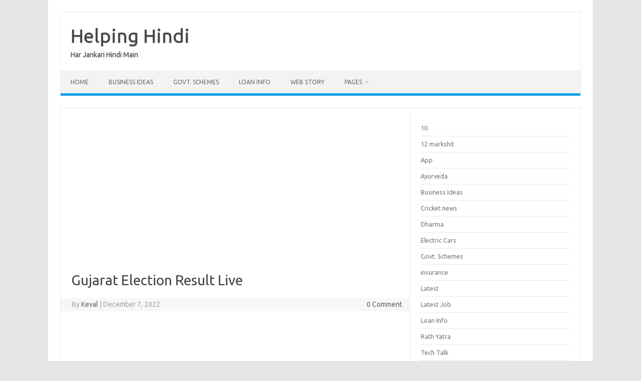

--- FILE ---
content_type: text/html; charset=UTF-8
request_url: https://helpinghindi.com/gujarat-election-result-live/
body_size: 15517
content:
<!DOCTYPE html>
<!--[if IE 7]>
<html class="ie ie7" lang="en-US" prefix="og: https://ogp.me/ns#">
<![endif]-->
<!--[if IE 8]>
<html class="ie ie8" lang="en-US" prefix="og: https://ogp.me/ns#">
<![endif]-->
<!--[if !(IE 7) | !(IE 8)  ]><!-->
<html lang="en-US" prefix="og: https://ogp.me/ns#">
<!--<![endif]-->
<head>
<meta charset="UTF-8">
<meta name="viewport" content="width=device-width, initial-scale=1">
<link rel="profile" href="http://gmpg.org/xfn/11">
<link rel="pingback" href="https://helpinghindi.com/xmlrpc.php" />
<!--[if lt IE 9]>
<script src="https://helpinghindi.com/wp-content/themes/iconic-one/js/html5.js" type="text/javascript"></script>
<![endif]-->

<!-- Search Engine Optimization by Rank Math - https://rankmath.com/ -->
<title>Gujarat Election Result Live - Helping Hindi</title>
<meta name="description" content="• Gujarat Election Live Update :"/>
<meta name="robots" content="follow, index, max-snippet:-1, max-video-preview:-1, max-image-preview:large"/>
<link rel="canonical" href="https://helpinghindi.com/gujarat-election-result-live/" />
<meta property="og:locale" content="en_US" />
<meta property="og:type" content="article" />
<meta property="og:title" content="Gujarat Election Result Live - Helping Hindi" />
<meta property="og:description" content="• Gujarat Election Live Update :" />
<meta property="og:url" content="https://helpinghindi.com/gujarat-election-result-live/" />
<meta property="og:site_name" content="Helping Hindi" />
<meta property="article:section" content="Business Ideas" />
<meta property="og:updated_time" content="2022-12-07T21:02:04-07:00" />
<meta property="og:image" content="https://helpinghindi.com/wp-content/uploads/2022/12/20221208_093039.jpg" />
<meta property="og:image:secure_url" content="https://helpinghindi.com/wp-content/uploads/2022/12/20221208_093039.jpg" />
<meta property="og:image:width" content="768" />
<meta property="og:image:height" content="432" />
<meta property="og:image:alt" content="Gujarat Election Result Live" />
<meta property="og:image:type" content="image/jpeg" />
<meta property="article:published_time" content="2022-12-07T20:52:36-07:00" />
<meta property="article:modified_time" content="2022-12-07T21:02:04-07:00" />
<meta name="twitter:card" content="summary_large_image" />
<meta name="twitter:title" content="Gujarat Election Result Live - Helping Hindi" />
<meta name="twitter:description" content="• Gujarat Election Live Update :" />
<meta name="twitter:image" content="https://helpinghindi.com/wp-content/uploads/2022/12/20221208_093039.jpg" />
<meta name="twitter:label1" content="Written by" />
<meta name="twitter:data1" content="Keval" />
<meta name="twitter:label2" content="Time to read" />
<meta name="twitter:data2" content="1 minute" />
<script type="application/ld+json" class="rank-math-schema">{"@context":"https://schema.org","@graph":[{"@type":["Person","Organization"],"@id":"https://helpinghindi.com/#person","name":"rakeshbhawsar@gmail.com","logo":{"@type":"ImageObject","@id":"https://helpinghindi.com/#logo","url":"https://helpinghindi.com/wp-content/uploads/2024/01/cropped-helpinghindi-150x112.png","contentUrl":"https://helpinghindi.com/wp-content/uploads/2024/01/cropped-helpinghindi-150x112.png","caption":"rakeshbhawsar@gmail.com","inLanguage":"en-US"},"image":{"@type":"ImageObject","@id":"https://helpinghindi.com/#logo","url":"https://helpinghindi.com/wp-content/uploads/2024/01/cropped-helpinghindi-150x112.png","contentUrl":"https://helpinghindi.com/wp-content/uploads/2024/01/cropped-helpinghindi-150x112.png","caption":"rakeshbhawsar@gmail.com","inLanguage":"en-US"}},{"@type":"WebSite","@id":"https://helpinghindi.com/#website","url":"https://helpinghindi.com","name":"rakeshbhawsar@gmail.com","publisher":{"@id":"https://helpinghindi.com/#person"},"inLanguage":"en-US"},{"@type":"ImageObject","@id":"http://helpinghindi.com/wp-content/uploads/2022/12/20221208_093039.jpg","url":"http://helpinghindi.com/wp-content/uploads/2022/12/20221208_093039.jpg","width":"200","height":"200","inLanguage":"en-US"},{"@type":"WebPage","@id":"https://helpinghindi.com/gujarat-election-result-live/#webpage","url":"https://helpinghindi.com/gujarat-election-result-live/","name":"Gujarat Election Result Live - Helping Hindi","datePublished":"2022-12-07T20:52:36-07:00","dateModified":"2022-12-07T21:02:04-07:00","isPartOf":{"@id":"https://helpinghindi.com/#website"},"primaryImageOfPage":{"@id":"http://helpinghindi.com/wp-content/uploads/2022/12/20221208_093039.jpg"},"inLanguage":"en-US"},{"@type":"Person","@id":"https://helpinghindi.com/author/rakeshbhawsargmail-com/","name":"Keval","url":"https://helpinghindi.com/author/rakeshbhawsargmail-com/","image":{"@type":"ImageObject","@id":"https://secure.gravatar.com/avatar/fe8aff9d4607b9d359ae58b8bef390ba1a630c445f5594fa1be9e705b86fd60b?s=96&amp;d=mm&amp;r=g","url":"https://secure.gravatar.com/avatar/fe8aff9d4607b9d359ae58b8bef390ba1a630c445f5594fa1be9e705b86fd60b?s=96&amp;d=mm&amp;r=g","caption":"Keval","inLanguage":"en-US"},"sameAs":["https://helpinghindi.com"]},{"@type":"BlogPosting","headline":"Gujarat Election Result Live - Helping Hindi","datePublished":"2022-12-07T20:52:36-07:00","dateModified":"2022-12-07T21:02:04-07:00","articleSection":"Business Ideas","author":{"@id":"https://helpinghindi.com/author/rakeshbhawsargmail-com/","name":"Keval"},"publisher":{"@id":"https://helpinghindi.com/#person"},"description":"\u2022 Gujarat Election Live Update :","name":"Gujarat Election Result Live - Helping Hindi","@id":"https://helpinghindi.com/gujarat-election-result-live/#richSnippet","isPartOf":{"@id":"https://helpinghindi.com/gujarat-election-result-live/#webpage"},"image":{"@id":"http://helpinghindi.com/wp-content/uploads/2022/12/20221208_093039.jpg"},"inLanguage":"en-US","mainEntityOfPage":{"@id":"https://helpinghindi.com/gujarat-election-result-live/#webpage"}}]}</script>
<!-- /Rank Math WordPress SEO plugin -->

<link rel='dns-prefetch' href='//fonts.googleapis.com' />
<link rel="alternate" type="application/rss+xml" title="Helping Hindi &raquo; Feed" href="https://helpinghindi.com/feed/" />
<link rel="alternate" type="application/rss+xml" title="Helping Hindi &raquo; Comments Feed" href="https://helpinghindi.com/comments/feed/" />
<link rel="alternate" type="application/rss+xml" title="Helping Hindi &raquo; Gujarat Election Result Live Comments Feed" href="https://helpinghindi.com/gujarat-election-result-live/feed/" />
<link rel="alternate" title="oEmbed (JSON)" type="application/json+oembed" href="https://helpinghindi.com/wp-json/oembed/1.0/embed?url=https%3A%2F%2Fhelpinghindi.com%2Fgujarat-election-result-live%2F" />
<link rel="alternate" title="oEmbed (XML)" type="text/xml+oembed" href="https://helpinghindi.com/wp-json/oembed/1.0/embed?url=https%3A%2F%2Fhelpinghindi.com%2Fgujarat-election-result-live%2F&#038;format=xml" />
<style id='wp-img-auto-sizes-contain-inline-css' type='text/css'>
img:is([sizes=auto i],[sizes^="auto," i]){contain-intrinsic-size:3000px 1500px}
/*# sourceURL=wp-img-auto-sizes-contain-inline-css */
</style>

<style id='wp-emoji-styles-inline-css' type='text/css'>

	img.wp-smiley, img.emoji {
		display: inline !important;
		border: none !important;
		box-shadow: none !important;
		height: 1em !important;
		width: 1em !important;
		margin: 0 0.07em !important;
		vertical-align: -0.1em !important;
		background: none !important;
		padding: 0 !important;
	}
/*# sourceURL=wp-emoji-styles-inline-css */
</style>
<link rel='stylesheet' id='wp-block-library-css' href='https://helpinghindi.com/wp-includes/css/dist/block-library/style.min.css?ver=6.9' type='text/css' media='all' />
<style id='wp-block-categories-inline-css' type='text/css'>
.wp-block-categories{box-sizing:border-box}.wp-block-categories.alignleft{margin-right:2em}.wp-block-categories.alignright{margin-left:2em}.wp-block-categories.wp-block-categories-dropdown.aligncenter{text-align:center}.wp-block-categories .wp-block-categories__label{display:block;width:100%}
/*# sourceURL=https://helpinghindi.com/wp-includes/blocks/categories/style.min.css */
</style>
<style id='wp-block-image-inline-css' type='text/css'>
.wp-block-image>a,.wp-block-image>figure>a{display:inline-block}.wp-block-image img{box-sizing:border-box;height:auto;max-width:100%;vertical-align:bottom}@media not (prefers-reduced-motion){.wp-block-image img.hide{visibility:hidden}.wp-block-image img.show{animation:show-content-image .4s}}.wp-block-image[style*=border-radius] img,.wp-block-image[style*=border-radius]>a{border-radius:inherit}.wp-block-image.has-custom-border img{box-sizing:border-box}.wp-block-image.aligncenter{text-align:center}.wp-block-image.alignfull>a,.wp-block-image.alignwide>a{width:100%}.wp-block-image.alignfull img,.wp-block-image.alignwide img{height:auto;width:100%}.wp-block-image .aligncenter,.wp-block-image .alignleft,.wp-block-image .alignright,.wp-block-image.aligncenter,.wp-block-image.alignleft,.wp-block-image.alignright{display:table}.wp-block-image .aligncenter>figcaption,.wp-block-image .alignleft>figcaption,.wp-block-image .alignright>figcaption,.wp-block-image.aligncenter>figcaption,.wp-block-image.alignleft>figcaption,.wp-block-image.alignright>figcaption{caption-side:bottom;display:table-caption}.wp-block-image .alignleft{float:left;margin:.5em 1em .5em 0}.wp-block-image .alignright{float:right;margin:.5em 0 .5em 1em}.wp-block-image .aligncenter{margin-left:auto;margin-right:auto}.wp-block-image :where(figcaption){margin-bottom:1em;margin-top:.5em}.wp-block-image.is-style-circle-mask img{border-radius:9999px}@supports ((-webkit-mask-image:none) or (mask-image:none)) or (-webkit-mask-image:none){.wp-block-image.is-style-circle-mask img{border-radius:0;-webkit-mask-image:url('data:image/svg+xml;utf8,<svg viewBox="0 0 100 100" xmlns="http://www.w3.org/2000/svg"><circle cx="50" cy="50" r="50"/></svg>');mask-image:url('data:image/svg+xml;utf8,<svg viewBox="0 0 100 100" xmlns="http://www.w3.org/2000/svg"><circle cx="50" cy="50" r="50"/></svg>');mask-mode:alpha;-webkit-mask-position:center;mask-position:center;-webkit-mask-repeat:no-repeat;mask-repeat:no-repeat;-webkit-mask-size:contain;mask-size:contain}}:root :where(.wp-block-image.is-style-rounded img,.wp-block-image .is-style-rounded img){border-radius:9999px}.wp-block-image figure{margin:0}.wp-lightbox-container{display:flex;flex-direction:column;position:relative}.wp-lightbox-container img{cursor:zoom-in}.wp-lightbox-container img:hover+button{opacity:1}.wp-lightbox-container button{align-items:center;backdrop-filter:blur(16px) saturate(180%);background-color:#5a5a5a40;border:none;border-radius:4px;cursor:zoom-in;display:flex;height:20px;justify-content:center;opacity:0;padding:0;position:absolute;right:16px;text-align:center;top:16px;width:20px;z-index:100}@media not (prefers-reduced-motion){.wp-lightbox-container button{transition:opacity .2s ease}}.wp-lightbox-container button:focus-visible{outline:3px auto #5a5a5a40;outline:3px auto -webkit-focus-ring-color;outline-offset:3px}.wp-lightbox-container button:hover{cursor:pointer;opacity:1}.wp-lightbox-container button:focus{opacity:1}.wp-lightbox-container button:focus,.wp-lightbox-container button:hover,.wp-lightbox-container button:not(:hover):not(:active):not(.has-background){background-color:#5a5a5a40;border:none}.wp-lightbox-overlay{box-sizing:border-box;cursor:zoom-out;height:100vh;left:0;overflow:hidden;position:fixed;top:0;visibility:hidden;width:100%;z-index:100000}.wp-lightbox-overlay .close-button{align-items:center;cursor:pointer;display:flex;justify-content:center;min-height:40px;min-width:40px;padding:0;position:absolute;right:calc(env(safe-area-inset-right) + 16px);top:calc(env(safe-area-inset-top) + 16px);z-index:5000000}.wp-lightbox-overlay .close-button:focus,.wp-lightbox-overlay .close-button:hover,.wp-lightbox-overlay .close-button:not(:hover):not(:active):not(.has-background){background:none;border:none}.wp-lightbox-overlay .lightbox-image-container{height:var(--wp--lightbox-container-height);left:50%;overflow:hidden;position:absolute;top:50%;transform:translate(-50%,-50%);transform-origin:top left;width:var(--wp--lightbox-container-width);z-index:9999999999}.wp-lightbox-overlay .wp-block-image{align-items:center;box-sizing:border-box;display:flex;height:100%;justify-content:center;margin:0;position:relative;transform-origin:0 0;width:100%;z-index:3000000}.wp-lightbox-overlay .wp-block-image img{height:var(--wp--lightbox-image-height);min-height:var(--wp--lightbox-image-height);min-width:var(--wp--lightbox-image-width);width:var(--wp--lightbox-image-width)}.wp-lightbox-overlay .wp-block-image figcaption{display:none}.wp-lightbox-overlay button{background:none;border:none}.wp-lightbox-overlay .scrim{background-color:#fff;height:100%;opacity:.9;position:absolute;width:100%;z-index:2000000}.wp-lightbox-overlay.active{visibility:visible}@media not (prefers-reduced-motion){.wp-lightbox-overlay.active{animation:turn-on-visibility .25s both}.wp-lightbox-overlay.active img{animation:turn-on-visibility .35s both}.wp-lightbox-overlay.show-closing-animation:not(.active){animation:turn-off-visibility .35s both}.wp-lightbox-overlay.show-closing-animation:not(.active) img{animation:turn-off-visibility .25s both}.wp-lightbox-overlay.zoom.active{animation:none;opacity:1;visibility:visible}.wp-lightbox-overlay.zoom.active .lightbox-image-container{animation:lightbox-zoom-in .4s}.wp-lightbox-overlay.zoom.active .lightbox-image-container img{animation:none}.wp-lightbox-overlay.zoom.active .scrim{animation:turn-on-visibility .4s forwards}.wp-lightbox-overlay.zoom.show-closing-animation:not(.active){animation:none}.wp-lightbox-overlay.zoom.show-closing-animation:not(.active) .lightbox-image-container{animation:lightbox-zoom-out .4s}.wp-lightbox-overlay.zoom.show-closing-animation:not(.active) .lightbox-image-container img{animation:none}.wp-lightbox-overlay.zoom.show-closing-animation:not(.active) .scrim{animation:turn-off-visibility .4s forwards}}@keyframes show-content-image{0%{visibility:hidden}99%{visibility:hidden}to{visibility:visible}}@keyframes turn-on-visibility{0%{opacity:0}to{opacity:1}}@keyframes turn-off-visibility{0%{opacity:1;visibility:visible}99%{opacity:0;visibility:visible}to{opacity:0;visibility:hidden}}@keyframes lightbox-zoom-in{0%{transform:translate(calc((-100vw + var(--wp--lightbox-scrollbar-width))/2 + var(--wp--lightbox-initial-left-position)),calc(-50vh + var(--wp--lightbox-initial-top-position))) scale(var(--wp--lightbox-scale))}to{transform:translate(-50%,-50%) scale(1)}}@keyframes lightbox-zoom-out{0%{transform:translate(-50%,-50%) scale(1);visibility:visible}99%{visibility:visible}to{transform:translate(calc((-100vw + var(--wp--lightbox-scrollbar-width))/2 + var(--wp--lightbox-initial-left-position)),calc(-50vh + var(--wp--lightbox-initial-top-position))) scale(var(--wp--lightbox-scale));visibility:hidden}}
/*# sourceURL=https://helpinghindi.com/wp-includes/blocks/image/style.min.css */
</style>
<style id='wp-block-paragraph-inline-css' type='text/css'>
.is-small-text{font-size:.875em}.is-regular-text{font-size:1em}.is-large-text{font-size:2.25em}.is-larger-text{font-size:3em}.has-drop-cap:not(:focus):first-letter{float:left;font-size:8.4em;font-style:normal;font-weight:100;line-height:.68;margin:.05em .1em 0 0;text-transform:uppercase}body.rtl .has-drop-cap:not(:focus):first-letter{float:none;margin-left:.1em}p.has-drop-cap.has-background{overflow:hidden}:root :where(p.has-background){padding:1.25em 2.375em}:where(p.has-text-color:not(.has-link-color)) a{color:inherit}p.has-text-align-left[style*="writing-mode:vertical-lr"],p.has-text-align-right[style*="writing-mode:vertical-rl"]{rotate:180deg}
/*# sourceURL=https://helpinghindi.com/wp-includes/blocks/paragraph/style.min.css */
</style>
<style id='global-styles-inline-css' type='text/css'>
:root{--wp--preset--aspect-ratio--square: 1;--wp--preset--aspect-ratio--4-3: 4/3;--wp--preset--aspect-ratio--3-4: 3/4;--wp--preset--aspect-ratio--3-2: 3/2;--wp--preset--aspect-ratio--2-3: 2/3;--wp--preset--aspect-ratio--16-9: 16/9;--wp--preset--aspect-ratio--9-16: 9/16;--wp--preset--color--black: #000000;--wp--preset--color--cyan-bluish-gray: #abb8c3;--wp--preset--color--white: #ffffff;--wp--preset--color--pale-pink: #f78da7;--wp--preset--color--vivid-red: #cf2e2e;--wp--preset--color--luminous-vivid-orange: #ff6900;--wp--preset--color--luminous-vivid-amber: #fcb900;--wp--preset--color--light-green-cyan: #7bdcb5;--wp--preset--color--vivid-green-cyan: #00d084;--wp--preset--color--pale-cyan-blue: #8ed1fc;--wp--preset--color--vivid-cyan-blue: #0693e3;--wp--preset--color--vivid-purple: #9b51e0;--wp--preset--gradient--vivid-cyan-blue-to-vivid-purple: linear-gradient(135deg,rgb(6,147,227) 0%,rgb(155,81,224) 100%);--wp--preset--gradient--light-green-cyan-to-vivid-green-cyan: linear-gradient(135deg,rgb(122,220,180) 0%,rgb(0,208,130) 100%);--wp--preset--gradient--luminous-vivid-amber-to-luminous-vivid-orange: linear-gradient(135deg,rgb(252,185,0) 0%,rgb(255,105,0) 100%);--wp--preset--gradient--luminous-vivid-orange-to-vivid-red: linear-gradient(135deg,rgb(255,105,0) 0%,rgb(207,46,46) 100%);--wp--preset--gradient--very-light-gray-to-cyan-bluish-gray: linear-gradient(135deg,rgb(238,238,238) 0%,rgb(169,184,195) 100%);--wp--preset--gradient--cool-to-warm-spectrum: linear-gradient(135deg,rgb(74,234,220) 0%,rgb(151,120,209) 20%,rgb(207,42,186) 40%,rgb(238,44,130) 60%,rgb(251,105,98) 80%,rgb(254,248,76) 100%);--wp--preset--gradient--blush-light-purple: linear-gradient(135deg,rgb(255,206,236) 0%,rgb(152,150,240) 100%);--wp--preset--gradient--blush-bordeaux: linear-gradient(135deg,rgb(254,205,165) 0%,rgb(254,45,45) 50%,rgb(107,0,62) 100%);--wp--preset--gradient--luminous-dusk: linear-gradient(135deg,rgb(255,203,112) 0%,rgb(199,81,192) 50%,rgb(65,88,208) 100%);--wp--preset--gradient--pale-ocean: linear-gradient(135deg,rgb(255,245,203) 0%,rgb(182,227,212) 50%,rgb(51,167,181) 100%);--wp--preset--gradient--electric-grass: linear-gradient(135deg,rgb(202,248,128) 0%,rgb(113,206,126) 100%);--wp--preset--gradient--midnight: linear-gradient(135deg,rgb(2,3,129) 0%,rgb(40,116,252) 100%);--wp--preset--font-size--small: 13px;--wp--preset--font-size--medium: 20px;--wp--preset--font-size--large: 36px;--wp--preset--font-size--x-large: 42px;--wp--preset--spacing--20: 0.44rem;--wp--preset--spacing--30: 0.67rem;--wp--preset--spacing--40: 1rem;--wp--preset--spacing--50: 1.5rem;--wp--preset--spacing--60: 2.25rem;--wp--preset--spacing--70: 3.38rem;--wp--preset--spacing--80: 5.06rem;--wp--preset--shadow--natural: 6px 6px 9px rgba(0, 0, 0, 0.2);--wp--preset--shadow--deep: 12px 12px 50px rgba(0, 0, 0, 0.4);--wp--preset--shadow--sharp: 6px 6px 0px rgba(0, 0, 0, 0.2);--wp--preset--shadow--outlined: 6px 6px 0px -3px rgb(255, 255, 255), 6px 6px rgb(0, 0, 0);--wp--preset--shadow--crisp: 6px 6px 0px rgb(0, 0, 0);}:where(.is-layout-flex){gap: 0.5em;}:where(.is-layout-grid){gap: 0.5em;}body .is-layout-flex{display: flex;}.is-layout-flex{flex-wrap: wrap;align-items: center;}.is-layout-flex > :is(*, div){margin: 0;}body .is-layout-grid{display: grid;}.is-layout-grid > :is(*, div){margin: 0;}:where(.wp-block-columns.is-layout-flex){gap: 2em;}:where(.wp-block-columns.is-layout-grid){gap: 2em;}:where(.wp-block-post-template.is-layout-flex){gap: 1.25em;}:where(.wp-block-post-template.is-layout-grid){gap: 1.25em;}.has-black-color{color: var(--wp--preset--color--black) !important;}.has-cyan-bluish-gray-color{color: var(--wp--preset--color--cyan-bluish-gray) !important;}.has-white-color{color: var(--wp--preset--color--white) !important;}.has-pale-pink-color{color: var(--wp--preset--color--pale-pink) !important;}.has-vivid-red-color{color: var(--wp--preset--color--vivid-red) !important;}.has-luminous-vivid-orange-color{color: var(--wp--preset--color--luminous-vivid-orange) !important;}.has-luminous-vivid-amber-color{color: var(--wp--preset--color--luminous-vivid-amber) !important;}.has-light-green-cyan-color{color: var(--wp--preset--color--light-green-cyan) !important;}.has-vivid-green-cyan-color{color: var(--wp--preset--color--vivid-green-cyan) !important;}.has-pale-cyan-blue-color{color: var(--wp--preset--color--pale-cyan-blue) !important;}.has-vivid-cyan-blue-color{color: var(--wp--preset--color--vivid-cyan-blue) !important;}.has-vivid-purple-color{color: var(--wp--preset--color--vivid-purple) !important;}.has-black-background-color{background-color: var(--wp--preset--color--black) !important;}.has-cyan-bluish-gray-background-color{background-color: var(--wp--preset--color--cyan-bluish-gray) !important;}.has-white-background-color{background-color: var(--wp--preset--color--white) !important;}.has-pale-pink-background-color{background-color: var(--wp--preset--color--pale-pink) !important;}.has-vivid-red-background-color{background-color: var(--wp--preset--color--vivid-red) !important;}.has-luminous-vivid-orange-background-color{background-color: var(--wp--preset--color--luminous-vivid-orange) !important;}.has-luminous-vivid-amber-background-color{background-color: var(--wp--preset--color--luminous-vivid-amber) !important;}.has-light-green-cyan-background-color{background-color: var(--wp--preset--color--light-green-cyan) !important;}.has-vivid-green-cyan-background-color{background-color: var(--wp--preset--color--vivid-green-cyan) !important;}.has-pale-cyan-blue-background-color{background-color: var(--wp--preset--color--pale-cyan-blue) !important;}.has-vivid-cyan-blue-background-color{background-color: var(--wp--preset--color--vivid-cyan-blue) !important;}.has-vivid-purple-background-color{background-color: var(--wp--preset--color--vivid-purple) !important;}.has-black-border-color{border-color: var(--wp--preset--color--black) !important;}.has-cyan-bluish-gray-border-color{border-color: var(--wp--preset--color--cyan-bluish-gray) !important;}.has-white-border-color{border-color: var(--wp--preset--color--white) !important;}.has-pale-pink-border-color{border-color: var(--wp--preset--color--pale-pink) !important;}.has-vivid-red-border-color{border-color: var(--wp--preset--color--vivid-red) !important;}.has-luminous-vivid-orange-border-color{border-color: var(--wp--preset--color--luminous-vivid-orange) !important;}.has-luminous-vivid-amber-border-color{border-color: var(--wp--preset--color--luminous-vivid-amber) !important;}.has-light-green-cyan-border-color{border-color: var(--wp--preset--color--light-green-cyan) !important;}.has-vivid-green-cyan-border-color{border-color: var(--wp--preset--color--vivid-green-cyan) !important;}.has-pale-cyan-blue-border-color{border-color: var(--wp--preset--color--pale-cyan-blue) !important;}.has-vivid-cyan-blue-border-color{border-color: var(--wp--preset--color--vivid-cyan-blue) !important;}.has-vivid-purple-border-color{border-color: var(--wp--preset--color--vivid-purple) !important;}.has-vivid-cyan-blue-to-vivid-purple-gradient-background{background: var(--wp--preset--gradient--vivid-cyan-blue-to-vivid-purple) !important;}.has-light-green-cyan-to-vivid-green-cyan-gradient-background{background: var(--wp--preset--gradient--light-green-cyan-to-vivid-green-cyan) !important;}.has-luminous-vivid-amber-to-luminous-vivid-orange-gradient-background{background: var(--wp--preset--gradient--luminous-vivid-amber-to-luminous-vivid-orange) !important;}.has-luminous-vivid-orange-to-vivid-red-gradient-background{background: var(--wp--preset--gradient--luminous-vivid-orange-to-vivid-red) !important;}.has-very-light-gray-to-cyan-bluish-gray-gradient-background{background: var(--wp--preset--gradient--very-light-gray-to-cyan-bluish-gray) !important;}.has-cool-to-warm-spectrum-gradient-background{background: var(--wp--preset--gradient--cool-to-warm-spectrum) !important;}.has-blush-light-purple-gradient-background{background: var(--wp--preset--gradient--blush-light-purple) !important;}.has-blush-bordeaux-gradient-background{background: var(--wp--preset--gradient--blush-bordeaux) !important;}.has-luminous-dusk-gradient-background{background: var(--wp--preset--gradient--luminous-dusk) !important;}.has-pale-ocean-gradient-background{background: var(--wp--preset--gradient--pale-ocean) !important;}.has-electric-grass-gradient-background{background: var(--wp--preset--gradient--electric-grass) !important;}.has-midnight-gradient-background{background: var(--wp--preset--gradient--midnight) !important;}.has-small-font-size{font-size: var(--wp--preset--font-size--small) !important;}.has-medium-font-size{font-size: var(--wp--preset--font-size--medium) !important;}.has-large-font-size{font-size: var(--wp--preset--font-size--large) !important;}.has-x-large-font-size{font-size: var(--wp--preset--font-size--x-large) !important;}
/*# sourceURL=global-styles-inline-css */
</style>

<style id='classic-theme-styles-inline-css' type='text/css'>
/*! This file is auto-generated */
.wp-block-button__link{color:#fff;background-color:#32373c;border-radius:9999px;box-shadow:none;text-decoration:none;padding:calc(.667em + 2px) calc(1.333em + 2px);font-size:1.125em}.wp-block-file__button{background:#32373c;color:#fff;text-decoration:none}
/*# sourceURL=/wp-includes/css/classic-themes.min.css */
</style>
<link rel='stylesheet' id='hostinger-reach-subscription-block-css' href='https://helpinghindi.com/wp-content/plugins/hostinger-reach/frontend/dist/blocks/subscription.css?ver=1765445931' type='text/css' media='all' />
<link rel='stylesheet' id='themonic-fonts-css' href='https://fonts.googleapis.com/css?family=Ubuntu%3A400%2C700&#038;subset=latin%2Clatin-ext' type='text/css' media='all' />
<link rel='stylesheet' id='themonic-style-css' href='https://helpinghindi.com/wp-content/themes/iconic-one/style.css?ver=2.4' type='text/css' media='all' />
<link rel='stylesheet' id='custom-style-css' href='https://helpinghindi.com/wp-content/themes/iconic-one/custom.css?ver=6.9' type='text/css' media='all' />
<link rel='stylesheet' id='generate-sticky-css' href='https://helpinghindi.com/wp-content/plugins/gp-premium/menu-plus/functions/css/sticky.min.css?ver=2.0.3' type='text/css' media='all' />
<link rel='stylesheet' id='generate-navigation-branding-css' href='https://helpinghindi.com/wp-content/plugins/gp-premium/menu-plus/functions/css/navigation-branding.min.css?ver=2.0.3' type='text/css' media='all' />
<script type="text/javascript" src="https://helpinghindi.com/wp-includes/js/jquery/jquery.min.js?ver=3.7.1" id="jquery-core-js"></script>
<script type="text/javascript" src="https://helpinghindi.com/wp-includes/js/jquery/jquery-migrate.min.js?ver=3.4.1" id="jquery-migrate-js"></script>
<link rel="https://api.w.org/" href="https://helpinghindi.com/wp-json/" /><link rel="alternate" title="JSON" type="application/json" href="https://helpinghindi.com/wp-json/wp/v2/posts/5540" /><link rel="EditURI" type="application/rsd+xml" title="RSD" href="https://helpinghindi.com/xmlrpc.php?rsd" />
<meta name="generator" content="WordPress 6.9" />
<link rel='shortlink' href='https://helpinghindi.com/?p=5540' />
<script async src="https://pagead2.googlesyndication.com/pagead/js/adsbygoogle.js?client=ca-pub-4760943062604748"
     crossorigin="anonymous"></script>
<!-- Google tag (gtag.js) -->
<script async src="https://www.googletagmanager.com/gtag/js?id=G-HNT7B5D6V0"></script>
<script>
  window.dataLayer = window.dataLayer || [];
  function gtag(){dataLayer.push(arguments);}
  gtag('js', new Date());

  gtag('config', 'G-HNT7B5D6V0');
</script>
<script async src="https://pagead2.googlesyndication.com/pagead/js/adsbygoogle.js?client=ca-pub-7760410195335840"
     crossorigin="anonymous"></script>
<script async src="https://pagead2.googlesyndication.com/pagead/js/adsbygoogle.js?client=ca-pub-1551880533863709"
     crossorigin="anonymous"></script>
<script async src="https://pagead2.googlesyndication.com/pagead/js/adsbygoogle.js?client=ca-pub-4760943062604748"
     crossorigin="anonymous"></script><link rel="icon" href="https://helpinghindi.com/wp-content/uploads/2024/01/cropped-helpinghindi-150x112.png" sizes="32x32" />
<link rel="icon" href="https://helpinghindi.com/wp-content/uploads/2024/01/cropped-helpinghindi.png" sizes="192x192" />
<link rel="apple-touch-icon" href="https://helpinghindi.com/wp-content/uploads/2024/01/cropped-helpinghindi.png" />
<meta name="msapplication-TileImage" content="https://helpinghindi.com/wp-content/uploads/2024/01/cropped-helpinghindi.png" />
</head>
<body class="wp-singular post-template-default single single-post postid-5540 single-format-standard wp-custom-logo wp-theme-iconic-one post-image-above-header post-image-aligned-center sticky-menu-no-transition sticky-enabled both-sticky-menu mobile-header custom-font-enabled single-author">
<div id="page" class="site">
	<a class="skip-link screen-reader-text" href="#main" title="Skip to content">Skip to content</a>
	<header id="masthead" class="site-header" role="banner">
					<div class="io-title-description">
			<a href="https://helpinghindi.com/" title="Helping Hindi" rel="home">Helping Hindi</a>
				<br .../> 
								 <div class="site-description">Har Jankari Hindi Main</div>
						</div>
			
		
		<nav id="site-navigation" class="themonic-nav" role="navigation">
		<button class="menu-toggle" aria-controls="menu-top" aria-expanded="false">Menu<label class="iomenu">
  <div class="iolines"></div>
  <div class="iolines"></div>
  <div class="iolines"></div>
</label></button>
			<ul id="menu-top" class="nav-menu"><li id="menu-item-5586" class="menu-item menu-item-type-custom menu-item-object-custom menu-item-home menu-item-5586"><a href="https://helpinghindi.com/">Home</a></li>
<li id="menu-item-5619" class="menu-item menu-item-type-taxonomy menu-item-object-category current-post-ancestor current-menu-parent current-post-parent menu-item-5619"><a href="https://helpinghindi.com/category/business-ideas/">Business Ideas</a></li>
<li id="menu-item-5620" class="menu-item menu-item-type-taxonomy menu-item-object-category menu-item-5620"><a href="https://helpinghindi.com/category/govt-schemes/">Govt. Schemes</a></li>
<li id="menu-item-5622" class="menu-item menu-item-type-taxonomy menu-item-object-category menu-item-5622"><a href="https://helpinghindi.com/category/loan-info/">Loan Info</a></li>
<li id="menu-item-5624" class="menu-item menu-item-type-custom menu-item-object-custom menu-item-5624"><a href="https://helpinghindi.com/web-stories/">Web Story</a></li>
<li id="menu-item-6064" class="menu-item menu-item-type-custom menu-item-object-custom menu-item-home menu-item-has-children menu-item-6064"><a href="https://helpinghindi.com/">Pages</a>
<ul class="sub-menu">
	<li id="menu-item-6068" class="menu-item menu-item-type-post_type menu-item-object-page menu-item-6068"><a href="https://helpinghindi.com/about-us/">About Us</a></li>
	<li id="menu-item-6065" class="menu-item menu-item-type-post_type menu-item-object-page menu-item-6065"><a href="https://helpinghindi.com/contact-us/">Contact Us</a></li>
	<li id="menu-item-6070" class="menu-item menu-item-type-post_type menu-item-object-page menu-item-privacy-policy menu-item-6070"><a rel="privacy-policy" href="https://helpinghindi.com/privacy-policy/">Privacy Policy</a></li>
	<li id="menu-item-6066" class="menu-item menu-item-type-post_type menu-item-object-page menu-item-6066"><a href="https://helpinghindi.com/disclaimer/">Disclaimer</a></li>
	<li id="menu-item-6067" class="menu-item menu-item-type-post_type menu-item-object-page menu-item-6067"><a href="https://helpinghindi.com/term-condition/">Terms &#038; Condition</a></li>
</ul>
</li>
</ul>		</nav><!-- #site-navigation -->
		<div class="clear"></div>
	</header><!-- #masthead -->
<div id="main" class="wrapper">	<div id="primary" class="site-content">
		<div id="content" role="main">

			<div class='code-block code-block-1' style='margin: 8px auto; text-align: center; display: block; clear: both;'>
<script async src="https://pagead2.googlesyndication.com/pagead/js/adsbygoogle.js?client=ca-pub-4760943062604748"
     crossorigin="anonymous"></script>
<!-- ad1 -->
<ins class="adsbygoogle"
     style="display:block"
     data-ad-client="ca-pub-4760943062604748"
     data-ad-slot="2095970241"
     data-ad-format="auto"
     data-full-width-responsive="true"></ins>
<script>
     (adsbygoogle = window.adsbygoogle || []).push({});
</script></div>

				
	<article id="post-5540" class="post-5540 post type-post status-publish format-standard hentry category-business-ideas">
				<header class="entry-header">
						<h1 class="entry-title">Gujarat Election Result Live</h1>
									
		<div class="below-title-meta">
		<div class="adt">
		By        <span class="vcard author">
			<span class="fn"><a href="https://helpinghindi.com/author/rakeshbhawsargmail-com/" title="Posts by Keval" rel="author">Keval</a></span>
        </span>
        <span class="meta-sep">|</span> 
				
				<span class="date updated">December 7, 2022</span>
				 
        </div>
		<div class="adt-comment">
		<a class="link-comments" href="https://helpinghindi.com/gujarat-election-result-live/#respond">0 Comment</a> 
        </div>       
		</div><!-- below title meta end -->
			
						
		</header><!-- .entry-header -->

							<div class="entry-content">
																									<div class='code-block code-block-3' style='margin: 8px 0; clear: both;'>
<script async src="https://pagead2.googlesyndication.com/pagead/js/adsbygoogle.js?client=ca-pub-4760943062604748"
     crossorigin="anonymous"></script>
<!-- becont -->
<ins class="adsbygoogle"
     style="display:block"
     data-ad-client="ca-pub-4760943062604748"
     data-ad-slot="2348112495"
     data-ad-format="auto"
     data-full-width-responsive="true"></ins>
<script>
     (adsbygoogle = window.adsbygoogle || []).push({});
</script></div>

<p>• <strong>Gujarat Election Live Update : </strong></p>



<figure class="wp-block-image size-full"><img fetchpriority="high" decoding="async" width="768" height="432" src="http://helpinghindi.com/wp-content/uploads/2022/12/20221208_093039.jpg" alt="" class="wp-image-5545" srcset="https://helpinghindi.com/wp-content/uploads/2022/12/20221208_093039.jpg 768w, https://helpinghindi.com/wp-content/uploads/2022/12/20221208_093039-300x169.jpg 300w, https://helpinghindi.com/wp-content/uploads/2022/12/20221208_093039-150x84.jpg 150w" sizes="(max-width: 768px) 100vw, 768px" /></figure>



<p> The first phase to elect 182 members of the 15th Gujarat Legislative Assembly concluded on December 1 and polling for the second phase will take place on December 5.</p>



<p>• PM Modi will vote in Ahmedabad tomorrow to participate in the great festival of democracy. They will vote in Ahmedabad tomorrow . Prime Minister Narendra Modi will cast his vote tomorrow at 8 am at Nishan School in Ranip . Apart from this, PM Modi will also appeal to the citizens of Gujarat for more voting in the second phase . He has also met mother Heera Baa.</p>



<p>• In the second phase, 833 candidates in the election field Tomorrow, voting will be held in 93 seats of 14 districts in the second phase , in which a total of 833 candidates have entered the battle of the election field. It includes 764 male and 69 female candidates. Voting will be held at 26,409 polling stations , including 8,533 urban polling stations and 17,876 rural polling stations. In the second phase, 36 thousand 439 ballot units will be used and 36 thousand 439 control units are to be used. </p>



<p>• Taking forward its continuous efforts of building an active democratic citizenry in the country, Election Commission of India has undertaken a new initiative by designing a Mobile Application for developing a culture of avid electoral engagement and making informed and ethical ballot decisions among citizens of the country. The app aims to provide a single point of service and information delivery to voters across the country. The app provides following facilities to Indian voters.</p>



<p>1. Electoral Search GoVerify your name in the electoral roll<br>2. Submission of online forms for New Voter Registration, shifting to a different<br>the constituency, for Overseas Voters, Deletion or Objection in the electoral roll, correction of entries &amp; Transposition within Assembly.<br>3. Register Complaints related to Electoral Services and track its disposal status<br>4. The FAQ on Voter, Elections, EVM, &amp; Results<br>E. Service &amp; Resources for Voters &amp; Electoral Officers<br>5: Find the Election Schedule in your area<br>6: Find all the candidates, their profile, Income Statement, assets, criminal cases<br>7: Find the Polling Officials and call them: BLO, ERO, DEO and CEO<br>8: Click a selfie after Voting and get a chance to be featured in the Official Voter Helpline App Gallery.<br>9: Download the list of Contesting candidates in PDF format and take the print out.</p>



<p>• <strong>Important Link:- </strong></p>



<p>• <a href="https://results.eci.gov.in/" rel="nofollow noopener" target="_blank">Official Website Link </a></p>



<p>• <a href="https://www.youtube.com/watch?v=qOW4nfXT16A" rel="nofollow noopener" target="_blank">Gujarat Election Live Result Link </a></p>



<p>• <a href="https://www.divyabhaskar.co.in/election-2022/?i=0" rel="nofollow noopener" target="_blank">Divya Bhaskar News Link </a></p>



<p>• <a href="https://www.vtvgujarati.com/" rel="nofollow noopener" target="_blank">Gujarat News Link </a></p>



<p>• <a href="https://www.gstv.in/live/" rel="nofollow noopener" target="_blank">Gujarat Live News Link </a></p>



<p>• <a href="https://play.google.com/store/apps/details?id=com.eci.citizen&amp;hl=en_IN&amp;gl=US" rel="nofollow noopener" target="_blank">Voter Helpline App Link</a></p>
<div class='code-block code-block-2' style='margin: 8px 0; clear: both;'>
<script async src="https://pagead2.googlesyndication.com/pagead/js/adsbygoogle.js?client=ca-pub-4760943062604748"
     crossorigin="anonymous"></script>
<!-- aafcon -->
<ins class="adsbygoogle"
     style="display:block"
     data-ad-client="ca-pub-4760943062604748"
     data-ad-slot="9219275624"
     data-ad-format="auto"
     data-full-width-responsive="true"></ins>
<script>
     (adsbygoogle = window.adsbygoogle || []).push({});
</script></div>
<div class='code-block code-block-4' style='margin: 8px 0; clear: both;'>
<script async src="https://pagead2.googlesyndication.com/pagead/js/adsbygoogle.js?client=ca-pub-4760943062604748"
     crossorigin="anonymous"></script>
<!-- helpig -->
<ins class="adsbygoogle"
     style="display:block"
     data-ad-client="ca-pub-4760943062604748"
     data-ad-slot="9551395264"
     data-ad-format="auto"
     data-full-width-responsive="true"></ins>
<script>
     (adsbygoogle = window.adsbygoogle || []).push({});
</script></div>
<!-- CONTENT END 1 -->
											</div><!-- .entry-content -->
		
	<footer class="entry-meta">
					<span>Category: <a href="https://helpinghindi.com/category/business-ideas/" rel="category tag">Business Ideas</a></span>
								<span></span>
			
           						</footer><!-- .entry-meta -->
	</article><!-- #post -->
				<nav class="nav-single">
					<div class="assistive-text">Post navigation</div>
					<span class="nav-previous"><a href="https://helpinghindi.com/%e0%a4%b8%e0%a5%8d%e0%a4%b5%e0%a4%be%e0%a4%b8%e0%a5%8d%e0%a4%a5%e0%a5%8d%e0%a4%af-%e0%a4%86%e0%a4%af%e0%a5%81%e0%a4%b0%e0%a5%8d%e0%a4%b5%e0%a5%87%e0%a4%a6-%e0%a4%aa%e0%a5%81%e0%a4%b8%e0%a5%8d%e0%a4%a4/" rel="prev"><span class="meta-nav">&larr;</span> स्वास्थ्य आयुर्वेद पुस्तक डाउनलोड 2022</a></span>
					<span class="nav-next"><a href="https://helpinghindi.com/mafat-plot-yojana-gujarat-official-form-2022/" rel="next">Mafat Plot Yojana Gujarat Official Form 2022 <span class="meta-nav">&rarr;</span></a></span>
				</nav><!-- .nav-single -->

				
<div id="comments" class="comments-area">

	
	
		<div id="respond" class="comment-respond">
		<h3 id="reply-title" class="comment-reply-title">Leave a Reply <small><a rel="nofollow" id="cancel-comment-reply-link" href="/gujarat-election-result-live/#respond" style="display:none;">Cancel reply</a></small></h3><form action="https://helpinghindi.com/wp-comments-post.php" method="post" id="commentform" class="comment-form"><p class="comment-notes"><span id="email-notes">Your email address will not be published.</span> <span class="required-field-message">Required fields are marked <span class="required">*</span></span></p><p class="comment-form-comment"><label for="comment">Comment <span class="required">*</span></label> <textarea id="comment" name="comment" cols="45" rows="8" maxlength="65525" required="required"></textarea></p><p class="comment-form-author"><label for="author">Name <span class="required">*</span></label> <input id="author" name="author" type="text" value="" size="30" maxlength="245" autocomplete="name" required="required" /></p>
<p class="comment-form-email"><label for="email">Email <span class="required">*</span></label> <input id="email" name="email" type="text" value="" size="30" maxlength="100" aria-describedby="email-notes" autocomplete="email" required="required" /></p>
<p class="comment-form-url"><label for="url">Website</label> <input id="url" name="url" type="text" value="" size="30" maxlength="200" autocomplete="url" /></p>
<p class="comment-form-cookies-consent"><input id="wp-comment-cookies-consent" name="wp-comment-cookies-consent" type="checkbox" value="yes" /> <label for="wp-comment-cookies-consent">Save my name, email, and website in this browser for the next time I comment.</label></p>
<p class="form-submit"><input name="submit" type="submit" id="submit" class="submit" value="Post Comment" /> <input type='hidden' name='comment_post_ID' value='5540' id='comment_post_ID' />
<input type='hidden' name='comment_parent' id='comment_parent' value='0' />
</p></form>	</div><!-- #respond -->
	
</div><!-- #comments .comments-area -->
			
		</div><!-- #content -->
	</div><!-- #primary -->


			<div id="secondary" class="widget-area" role="complementary">
			<aside id="block-8" class="widget widget_block widget_categories"><ul class="wp-block-categories-list wp-block-categories">	<li class="cat-item cat-item-181"><a href="https://helpinghindi.com/category/10/">10</a>
</li>
	<li class="cat-item cat-item-182"><a href="https://helpinghindi.com/category/12-markshit/">12 markshit</a>
</li>
	<li class="cat-item cat-item-179"><a href="https://helpinghindi.com/category/app/">App</a>
</li>
	<li class="cat-item cat-item-190"><a href="https://helpinghindi.com/category/ayurveda/">Ayurveda</a>
</li>
	<li class="cat-item cat-item-1"><a href="https://helpinghindi.com/category/business-ideas/">Business Ideas</a>
</li>
	<li class="cat-item cat-item-151"><a href="https://helpinghindi.com/category/t20-world-cup/">Cricket news</a>
</li>
	<li class="cat-item cat-item-42"><a href="https://helpinghindi.com/category/dharma/">Dharma</a>
</li>
	<li class="cat-item cat-item-43"><a href="https://helpinghindi.com/category/electric-cars/">Electric Cars</a>
</li>
	<li class="cat-item cat-item-7"><a href="https://helpinghindi.com/category/govt-schemes/">Govt. Schemes</a>
</li>
	<li class="cat-item cat-item-210"><a href="https://helpinghindi.com/category/insurance/">insurance</a>
</li>
	<li class="cat-item cat-item-254"><a href="https://helpinghindi.com/category/latest/">Latest</a>
</li>
	<li class="cat-item cat-item-176"><a href="https://helpinghindi.com/category/latest-job/">Latest Job</a>
</li>
	<li class="cat-item cat-item-8"><a href="https://helpinghindi.com/category/loan-info/">Loan Info</a>
</li>
	<li class="cat-item cat-item-225"><a href="https://helpinghindi.com/category/rath-yatra/">Rath Yatra</a>
</li>
	<li class="cat-item cat-item-6"><a href="https://helpinghindi.com/category/tech-talk/">Tech Talk</a>
</li>
	<li class="cat-item cat-item-183"><a href="https://helpinghindi.com/category/yojana/">yojana</a>
</li>
	<li class="cat-item cat-item-228"><a href="https://helpinghindi.com/category/zero-balance-transfer/">zero Balance transfer</a>
</li>
</ul></aside><aside id="nav_menu-4" class="widget widget_nav_menu"><div class="menu-footr-container"><ul id="menu-footr" class="menu"><li id="menu-item-6073" class="menu-item menu-item-type-post_type menu-item-object-page menu-item-6073"><a href="https://helpinghindi.com/about-us/">About Us</a></li>
<li id="menu-item-6074" class="menu-item menu-item-type-post_type menu-item-object-page menu-item-6074"><a href="https://helpinghindi.com/contact-us/">Contact Us</a></li>
<li id="menu-item-6072" class="menu-item menu-item-type-post_type menu-item-object-page menu-item-privacy-policy menu-item-6072"><a rel="privacy-policy" href="https://helpinghindi.com/privacy-policy/">Privacy Policy</a></li>
<li id="menu-item-6075" class="menu-item menu-item-type-post_type menu-item-object-page menu-item-6075"><a href="https://helpinghindi.com/disclaimer/">Disclaimer</a></li>
<li id="menu-item-6077" class="menu-item menu-item-type-post_type menu-item-object-page menu-item-6077"><a href="https://helpinghindi.com/term-condition/">Terms &#038; Condition</a></li>
<li id="menu-item-6076" class="menu-item menu-item-type-post_type menu-item-object-page menu-item-6076"><a href="https://helpinghindi.com/helpie_faq_page/">Helpie FAQ</a></li>
</ul></div></aside>		</div><!-- #secondary -->
		</div><!-- #main .wrapper -->
	<footer id="colophon" role="contentinfo">
		<div class="site-info">
		<div class="footercopy">custom footer text left</div>
		<div class="footercredit">helpinghindi.com</div>
		<div class="clear"></div>
		</div><!-- .site-info -->
		</footer><!-- #colophon -->
		<div class="site-wordpress">
				<a href="https://themonic.com/iconic-one/">Iconic One</a> Theme | Powered by <a href="https://wordpress.org">Wordpress</a>
				</div><!-- .site-info -->
				<div class="clear"></div>
</div><!-- #page -->

<script type="speculationrules">
{"prefetch":[{"source":"document","where":{"and":[{"href_matches":"/*"},{"not":{"href_matches":["/wp-*.php","/wp-admin/*","/wp-content/uploads/*","/wp-content/*","/wp-content/plugins/*","/wp-content/themes/iconic-one/*","/*\\?(.+)"]}},{"not":{"selector_matches":"a[rel~=\"nofollow\"]"}},{"not":{"selector_matches":".no-prefetch, .no-prefetch a"}}]},"eagerness":"conservative"}]}
</script>
<script type="text/javascript" src="https://helpinghindi.com/wp-content/plugins/gp-premium/menu-plus/functions/js/sticky.min.js?ver=2.0.3" id="generate-sticky-js"></script>
<script type="text/javascript" id="hostinger-reach-subscription-block-view-js-extra">
/* <![CDATA[ */
var hostinger_reach_subscription_block_data = {"endpoint":"https://helpinghindi.com/wp-json/hostinger-reach/v1/contact","nonce":"03dee413c3","translations":{"thanks":"Thanks for subscribing.","error":"Something went wrong. Please try again."}};
//# sourceURL=hostinger-reach-subscription-block-view-js-extra
/* ]]> */
</script>
<script type="text/javascript" src="https://helpinghindi.com/wp-content/plugins/hostinger-reach/frontend/dist/blocks/subscription-view.js?ver=1765445931" id="hostinger-reach-subscription-block-view-js"></script>
<script type="text/javascript" src="https://helpinghindi.com/wp-includes/js/comment-reply.min.js?ver=6.9" id="comment-reply-js" async="async" data-wp-strategy="async" fetchpriority="low"></script>
<script type="text/javascript" src="https://helpinghindi.com/wp-content/themes/iconic-one/js/selectnav.js?ver=1.0" id="themonic-mobile-navigation-js"></script>
<script id="wp-emoji-settings" type="application/json">
{"baseUrl":"https://s.w.org/images/core/emoji/17.0.2/72x72/","ext":".png","svgUrl":"https://s.w.org/images/core/emoji/17.0.2/svg/","svgExt":".svg","source":{"concatemoji":"https://helpinghindi.com/wp-includes/js/wp-emoji-release.min.js?ver=6.9"}}
</script>
<script type="module">
/* <![CDATA[ */
/*! This file is auto-generated */
const a=JSON.parse(document.getElementById("wp-emoji-settings").textContent),o=(window._wpemojiSettings=a,"wpEmojiSettingsSupports"),s=["flag","emoji"];function i(e){try{var t={supportTests:e,timestamp:(new Date).valueOf()};sessionStorage.setItem(o,JSON.stringify(t))}catch(e){}}function c(e,t,n){e.clearRect(0,0,e.canvas.width,e.canvas.height),e.fillText(t,0,0);t=new Uint32Array(e.getImageData(0,0,e.canvas.width,e.canvas.height).data);e.clearRect(0,0,e.canvas.width,e.canvas.height),e.fillText(n,0,0);const a=new Uint32Array(e.getImageData(0,0,e.canvas.width,e.canvas.height).data);return t.every((e,t)=>e===a[t])}function p(e,t){e.clearRect(0,0,e.canvas.width,e.canvas.height),e.fillText(t,0,0);var n=e.getImageData(16,16,1,1);for(let e=0;e<n.data.length;e++)if(0!==n.data[e])return!1;return!0}function u(e,t,n,a){switch(t){case"flag":return n(e,"\ud83c\udff3\ufe0f\u200d\u26a7\ufe0f","\ud83c\udff3\ufe0f\u200b\u26a7\ufe0f")?!1:!n(e,"\ud83c\udde8\ud83c\uddf6","\ud83c\udde8\u200b\ud83c\uddf6")&&!n(e,"\ud83c\udff4\udb40\udc67\udb40\udc62\udb40\udc65\udb40\udc6e\udb40\udc67\udb40\udc7f","\ud83c\udff4\u200b\udb40\udc67\u200b\udb40\udc62\u200b\udb40\udc65\u200b\udb40\udc6e\u200b\udb40\udc67\u200b\udb40\udc7f");case"emoji":return!a(e,"\ud83e\u1fac8")}return!1}function f(e,t,n,a){let r;const o=(r="undefined"!=typeof WorkerGlobalScope&&self instanceof WorkerGlobalScope?new OffscreenCanvas(300,150):document.createElement("canvas")).getContext("2d",{willReadFrequently:!0}),s=(o.textBaseline="top",o.font="600 32px Arial",{});return e.forEach(e=>{s[e]=t(o,e,n,a)}),s}function r(e){var t=document.createElement("script");t.src=e,t.defer=!0,document.head.appendChild(t)}a.supports={everything:!0,everythingExceptFlag:!0},new Promise(t=>{let n=function(){try{var e=JSON.parse(sessionStorage.getItem(o));if("object"==typeof e&&"number"==typeof e.timestamp&&(new Date).valueOf()<e.timestamp+604800&&"object"==typeof e.supportTests)return e.supportTests}catch(e){}return null}();if(!n){if("undefined"!=typeof Worker&&"undefined"!=typeof OffscreenCanvas&&"undefined"!=typeof URL&&URL.createObjectURL&&"undefined"!=typeof Blob)try{var e="postMessage("+f.toString()+"("+[JSON.stringify(s),u.toString(),c.toString(),p.toString()].join(",")+"));",a=new Blob([e],{type:"text/javascript"});const r=new Worker(URL.createObjectURL(a),{name:"wpTestEmojiSupports"});return void(r.onmessage=e=>{i(n=e.data),r.terminate(),t(n)})}catch(e){}i(n=f(s,u,c,p))}t(n)}).then(e=>{for(const n in e)a.supports[n]=e[n],a.supports.everything=a.supports.everything&&a.supports[n],"flag"!==n&&(a.supports.everythingExceptFlag=a.supports.everythingExceptFlag&&a.supports[n]);var t;a.supports.everythingExceptFlag=a.supports.everythingExceptFlag&&!a.supports.flag,a.supports.everything||((t=a.source||{}).concatemoji?r(t.concatemoji):t.wpemoji&&t.twemoji&&(r(t.twemoji),r(t.wpemoji)))});
//# sourceURL=https://helpinghindi.com/wp-includes/js/wp-emoji-loader.min.js
/* ]]> */
</script>
</body>
</html>

<!-- Page cached by LiteSpeed Cache 7.6.2 on 2026-01-25 03:29:17 -->

--- FILE ---
content_type: text/html; charset=utf-8
request_url: https://www.google.com/recaptcha/api2/aframe
body_size: 266
content:
<!DOCTYPE HTML><html><head><meta http-equiv="content-type" content="text/html; charset=UTF-8"></head><body><script nonce="KvfWlUhKFi8V02aij80Y6w">/** Anti-fraud and anti-abuse applications only. See google.com/recaptcha */ try{var clients={'sodar':'https://pagead2.googlesyndication.com/pagead/sodar?'};window.addEventListener("message",function(a){try{if(a.source===window.parent){var b=JSON.parse(a.data);var c=clients[b['id']];if(c){var d=document.createElement('img');d.src=c+b['params']+'&rc='+(localStorage.getItem("rc::a")?sessionStorage.getItem("rc::b"):"");window.document.body.appendChild(d);sessionStorage.setItem("rc::e",parseInt(sessionStorage.getItem("rc::e")||0)+1);localStorage.setItem("rc::h",'1769789650709');}}}catch(b){}});window.parent.postMessage("_grecaptcha_ready", "*");}catch(b){}</script></body></html>